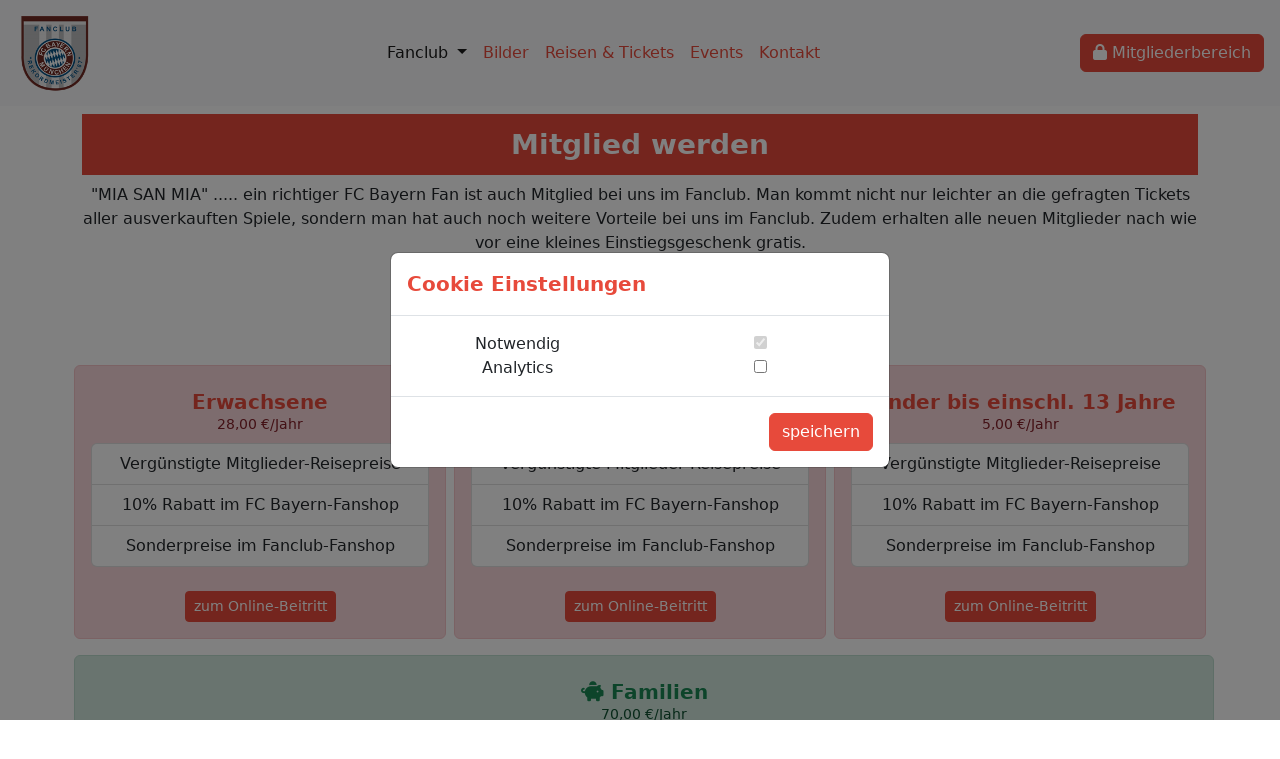

--- FILE ---
content_type: text/html; charset=UTF-8
request_url: https://rekordmeister87.de/mitgliedschaft
body_size: 12756
content:
<html>

<head>

    <meta charset="utf-8">
    <meta language="de">
    <meta http-equiv="language" content="DE">
    <meta name="viewport" content="width=device-width, initial-scale=1, shrink-to-fit=no">
    <meta charset="utf-8">
    <meta http-equiv="X-UA-Compatible" content="IE=edge">
    <meta name="viewport" content="width=device-width, initial-scale=1, shrink-to-fit=no">
    <meta name="description" content="">
    <meta name="author" content="">
    <link rel="shortcut icon" href="/img/favicon.ico">
    <!-- <script src="https://kit.fontawesome.com/589d2abf06.js" searchPseudoElements="true"></script> -->
    <script src="https://kit.fontawesome.com/27e387a211.js" searchPseudoElements="true" crossorigin="anonymous"></script>
    <link href="/vendor/datatables/dataTables.bootstrap4.css" rel="stylesheet">
    <link rel="stylesheet" href="/style/stylesheet.css">
    <!-- <link rel="stylesheet" href="https://stackpath.bootstrapcdn.com/bootstrap/4.3.1/css/bootstrap.min.css" integrity="sha384-ggOyR0iXCbMQv3Xipma34MD+dH/1fQ784/j6cY/iJTQUOhcWr7x9JvoRxT2MZw1T" crossorigin="anonymous"> -->

    <link href="https://cdn.jsdelivr.net/npm/bootstrap@5.2.0/dist/css/bootstrap.min.css" rel="stylesheet" integrity="sha384-gH2yIJqKdNHPEq0n4Mqa/HGKIhSkIHeL5AyhkYV8i59U5AR6csBvApHHNl/vI1Bx" crossorigin="anonymous">



    <link rel="stylesheet" href="/style/dataTables.bootstrap4.min.css" />
    <link rel="stylesheet" href="/style/swiper.min.css" />
    <link rel="stylesheet" href="https://cdn.datatables.net/v/bs4/dt-1.10.18/r-2.2.2/datatables.min.css">
    <script src="/js/jquery-3.4.1.js"></script>
    <script src="/js/chosen.jquery.min.js"></script>
    <link rel="stylesheet" href="/style/chosen.css" />
    <link rel="stylesheet" href="/style/leaflet.css" />
    <script src="/js/leaflet.js"></script>
    <script src="https://www.google.com/recaptcha/api.js"></script>

    <!-- Main Quill library -->
    <!-- <script src="//cdn.quilljs.com/1.3.6/quill.js"></script>
    <script src="//cdn.quilljs.com/1.3.6/quill.min.js"></script> -->

    <!-- Theme included stylesheets -->
    <link href="//cdn.quilljs.com/1.3.6/quill.snow.css" rel="stylesheet">
    <link href="//cdn.quilljs.com/1.3.6/quill.bubble.css" rel="stylesheet">

    <!-- Core build with no theme, formatting, non-essential modules -->
    <link href="//cdn.quilljs.com/1.3.6/quill.core.css" rel="stylesheet">
    <!-- <script src="//cdn.quilljs.com/1.3.6/quill.core.js"></script> -->


    <title>Mitglied werden - FC Bayern Fanclub Rekordmeister 87 e. V.</title>


    
</head>

<body>
<nav class="navbar navbar-expand-lg navbar-light bg-light mb-2">
  <a class="navbar-brand" href="/"><img src="/img/logo-rm87.png" id="logoExtern"/></a>
  <button class="navbar-toggler mx-3" type="button" data-bs-toggle="collapse" data-bs-target="#navigationExtern" aria-controls="navigationExtern" aria-expanded="false" aria-label="Toggle navigation">
    <span class="navbar-toggler-icon"></span>
  </button>

  
  <div class="collapse navbar-collapse px-3 px-sm-0" id="navigationExtern">
    <ul class="navbar-nav mx-auto">
      <li class="nav-item mr-3 dropdown">
        <a class="nav-link dropdown-toggle active" href="#" id="dropdownLinkFanclub" role="button" data-bs-toggle="dropdown" aria-haspopup="true" aria-expanded="false">
          Fanclub
        </a>
        <ul class="dropdown-menu" aria-labelledby="dropdownLinkFanclub">
          <li><a class="dropdown-item" href="/historie">Historie</a></li>
          <li><a class="dropdown-item" href="/vorstandschaft">Vorstandschaft</a></li>
          <li><a class="dropdown-item" href="/tracker">Fanclub-Tracker</a></li>
          <li><a class="dropdown-item" href="/mitgliedschaft">Mitglied werden</a></li>
        </ul>
      </li>
      <li class="nav-item mr-4">
        <a class="nav-link  " href="/bilder">Bilder</a>
      </li>
      <li class="nav-item mr-4">
        <a class="nav-link  " href="/tickets">Reisen & Tickets</a>
      </li>
      <li class="nav-item mr-4">
        <a class="nav-link  " href="/events">Events</a>
      </li>
      <li class="nav-item mr-4">
        <a class="nav-link  " href="/kontakt">Kontakt</a>
      </li>
<!--       <li class="nav-item mr-3">
        <a class="btn btn-primary my-2 my-sm-0 text-white" href="/warenkorb" ><i class="fa fa-shopping-cart"></i></a>
      </li> -->
    </ul>
      <!-- <a class="btn btn-secondary my-2 my-sm-0 text-white ms-3 me-1" href="/warenkorb" ><i class="fa fa-cart-shopping"></i></a> -->
      <a class="btn btn-primary my-2 my-sm-0 text-white me-3" href="/manager/login" ><i class="fa fa-lock"></i> Mitgliederbereich</a>
  </div>
</nav>

<!-- <div class="slider">
  <div></div>
  <div></div>
  <div></div>
</div> -->

<div class="container text-center">
  <h1 class="h3">Mitglied werden</h1>
  <p>"MIA SAN MIA" ..... ein richtiger FC Bayern Fan ist auch Mitglied bei uns im Fanclub. Man kommt nicht nur leichter an die gefragten Tickets aller ausverkauften Spiele, sondern man hat auch noch weitere Vorteile bei uns im Fanclub. Zudem erhalten alle neuen Mitglieder nach wie vor eine kleines Einstiegsgeschenk gratis.</p>  <h2 class="text-center mt-5">Mitgliedschaften</h2>
  <div class="row mt-4 mb-5 text-center">
    <div class="col-sm col-12 mx-1 alert alert-danger">
        <div class="my-2">
            <h3 class="h5 mb-0">Erwachsene</h3>
            <small>28,00 €/Jahr</small>
        </div>
      <ul class="list-group mb-4">
        <li class="list-group-item">Vergünstigte Mitglieder-Reisepreise</li>
        <li class="list-group-item">10% Rabatt im FC Bayern-Fanshop</li>
        <li class="list-group-item">Sonderpreise im Fanclub-Fanshop</li>
      </ul>
      <a class="btn btn-sm btn-primary" href="/mitglied-werden">zum Online-Beitritt</a>
    </div>
    <div class="col-sm col-12 mx-1 alert alert-danger">
    <div class="my-2">
            <h3 class="h5 mb-0">Jugendliche bis 18 Jahre</h3>
            <small>14,00 €/Jahr</small>
        </div>
      <ul class="list-group mb-4">
        <li class="list-group-item">Vergünstigte Mitglieder-Reisepreise</li>
        <li class="list-group-item">10% Rabatt im FC Bayern-Fanshop</li>
        <li class="list-group-item">Sonderpreise im Fanclub-Fanshop</li>
    </ul>
    <a class="btn btn-sm btn-primary" href="/mitglied-werden">zum Online-Beitritt</a>
</div>
<div class="col-sm col-12 mx-1 alert alert-danger">
        <div class="my-2">
            <h3 class="h5 mb-0">Kinder bis einschl. 13 Jahre</h3>
            <small>5,00 €/Jahr</small>
        </div>
    <ul class="list-group mb-4">
        <li class="list-group-item">Vergünstigte Mitglieder-Reisepreise</li>
        <li class="list-group-item">10% Rabatt im FC Bayern-Fanshop</li>
        <li class="list-group-item">Sonderpreise im Fanclub-Fanshop</li>
    </ul>
    <a class="btn btn-sm btn-primary" href="/mitglied-werden">zum Online-Beitritt</a>

</div>
<div class="col-12  mx-1 alert alert-success">
        <div class="my-2">
            <h3 class="h5 mb-0 text-success"><i class="fa-solid fa-piggy-bank"></i> Familien</h3>
            <small>70,00 €/Jahr</small>
        </div>
    <ul class="list-group mb-4">
        <li class="list-group-item">Vergünstigte Mitglieder-Reisepreise</li>
        <li class="list-group-item">10% Rabatt im FC Bayern-Fanshop</li>
        <li class="list-group-item">Sonderpreise im Fanclub-Fanshop</li>
        <li class="list-group-item">1. Mitglied zahlt vergünstigten Fahrpreis</li>
        <li class="list-group-item">2. Mitglied zahlt nur 50% des Fahrpreises</li>
        <li class="list-group-item">alle weiteren Familienmitglieder fahren kostenlos</li>
    </ul>
    <a class="btn btn-sm btn-primary" href="/mitglied-werden">zum Online-Beitritt</a>

</div>

</div>

<!-- <div class="row">
    <div class="col-sm col-12" id="beitritt">
        <h2>Beitrittserklärung</h2>
        <p>Hier können Sie das PDF-Formular herunterladen und online ausfüllen. Eine digitale Unterschrift ist möglich. Alternativ kann das online ausgefüllte Formular auch ausgedruckt werden. Bitte vollständig und korrekt ausfüllen und dreimal (!) unterschreiben (siehe rote Kreuze). Das Formular kann auch per E-Mail oder Post an uns gesendet werden. </p>
        <a href="/uploads/dokumente/beitrittserklaerung.pdf" target="_blank" class="btn btn-primary"><i class="fa-solid fa-download"></i> Beitrittserklärung herunterladen</a>
    </div>
    <div class="col-sm col-12">
        <h2>Bankverbindung:</h2>
        <p>Zur Vereinfachung des Einzuges unseres Jahresbeitrages, sowie zur Abrechnung unseres Fanclub-Services (Reisebuchungen, Ticket- und Fanartikelbestellungen, etc.) bitten wir das im Formular ersichtliche SEPA-Mandat. Dies erleichtert das bargeldlose Bezahlen wesentlich. Hinweis zum Datenschutz: Ihre Bankverbindung wird nicht (!) online gespeichert, die Daten sind nur bei unserer Hausbank, der Raiffeisenbank Chamer Land eG registriert.</p>
    </div>
  </div>
</div> -->

<footer class="footer extern">
  <div class="container mb-3">
    <div class="row text-center">
      <div class="col">
        <p><strong>Rechtliches</strong></p>
        <ul>
          <li><a class="cookieSettingsLink" href="#">Cookie-Einstellungen</a></li>
          <li><a href="/impressum">Impressum</a></li>
          <li><a href="/datenschutz">Datenschutz</a></li>
          <li><a href="/agb">AGB</a></li>
        </ul>
      </div>
      <div class="col">
        <img src="/img/logo-rm87.png" />
      </div>
      <div class="col">
        <p><strong>Kontakt</strong></p>
        <ul>
          <li>FC Bayern Fanclub Rekordmeister 87 e. V.</li>
          <li>Fliederstr. 18 | D-93413 Cham</li>
          <li>Telefon: +49 9971 20 80 9</li>
          <li>Email: <a href="mailto:kontakt@rekordmeister87.de">kontakt@rekordmeister87.de</a></li>
        </ul>

        </p>
      </div>
    </div>
  </div>
  <div class="w-100 text-center">
    <p class="m-0">&copy; <a target="_blank" href="https://bayerwaldmedia.de">Bayerwald Media GmbH</a> | 2026</p>
  </div>
</footer>

<!-- Consent Modal -->
<div class="modal fade" id="consentModal" tabindex="-1" role="dialog" aria-labelledby="consentModalTitle" aria-hidden="true" data-backdrop="static" data-keyboard="false">
    <div class="modal-dialog modal-dialog-centered" role="document">
        <div class="modal-content">
            <div class="modal-header">
                <h5 class="modal-title" id="consentModalTitle">Cookie Einstellungen</h5>
            </div>
            <div class="modal-body">
                <div class="row">
                    <div class="col">Notwendig</div>
                    <div class="col">
                        <div class="custom-control custom-switch">
                            <input type="checkbox" class="custom-control-input" id="cookieSettingsNotwendig" checked disabled>
                            <label class="custom-control-label" for="cookieSettingsNotwendig"></label>
                        </div>
                    </div>
                </div>
                <div class="row">
                    <div class="col">Analytics</div>
                    <div class="col">
                        <div class="custom-control custom-switch">
                            <input type="checkbox" class="custom-control-input" id="cookieSettingsAnalytics">
                            <label class="custom-control-label" for="cookieSettingsAnalytics"></label>
                        </div>
                    </div>
                </div>
            </div>
            <div class="modal-footer">
                <button type="button" id="abortConsentSettings" class="btn btn-secondary hidden" data-bs-dismiss="modal">abbrechen</button>
                <button type="button" id="saveConsentSettings" class="btn btn-primary">speichern</button>
            </div>
        </div>
    </div>
</div>


<script src="/js/jquery.dataTables.min.js"></script>
<script src="/js/swiper.min.js"></script>
<script src="https://cdn.jsdelivr.net/npm/@popperjs/core@2.11.5/dist/umd/popper.min.js" integrity="sha384-Xe+8cL9oJa6tN/veChSP7q+mnSPaj5Bcu9mPX5F5xIGE0DVittaqT5lorf0EI7Vk" crossorigin="anonymous"></script>
<script src="https://cdn.jsdelivr.net/npm/bootstrap@5.2.0/dist/js/bootstrap.min.js" integrity="sha384-ODmDIVzN+pFdexxHEHFBQH3/9/vQ9uori45z4JjnFsRydbmQbmL5t1tQ0culUzyK" crossorigin="anonymous"></script><!-- <script src="/js/bootstrap.min.js"></script> -->
<script src="/js/custom.js"></script>

<script>
if ( window.history.replaceState ) {
  window.history.replaceState( null, null, window.location.href );
}

$(".table.responsive:not(.noButton)").each(function(){
        $(this).DataTable({
            dom: "tp",
            // stateSave: true,
            columnDefs: [
            { width: "1%", targets: -1 }
            ],
        });
})

</script>

</body>
</html>


--- FILE ---
content_type: text/css
request_url: https://rekordmeister87.de/style/stylesheet.css
body_size: 35446
content:
:root {
    --main-color: #e74a3b;
    --main-color-rgb: 231, 74, 59;
    --main-color-lighter: #f26e61;
    --main-color-darker: #900101;
    --primary-grey: #616161;
    --secondary-grey: #bcbdbe;
    --swiper-theme-color: #fff !important;
  }

html,
body {
    max-width: 100% !important;
    min-height: calc(100vh-30px) !important;
    margin: 0 !important;
    /* padding: 0 0 35px 0 !important; */
}


.masthead {
    height: 100vh;
    margin-bottom: -5vh;
    min-height: 500px;
    background-image: url("../img/background-login-min.jpg");
    background-size: cover;
    background-position: center;
    background-repeat: no-repeat;
}

* h1 {
    color: #fff !important;
    padding: .5em;
    background-color: var(--main-color);
    font-weight: bold !important;
    display: block;
}

* h1::after {
    content: "\a";
}

* h2,
* h3,
* h4,
* h5,
* h6{
    color: var(--main-color);
    font-weight: bold !important;
}

h6.text-primary {
    color: var(--main-color) !important;
}

/* .nav-link,
.dropdown-item {
  color: var(--primary-grey) !important;
} */


.ql-snow .ql-picker.ql-size .ql-picker-item[data-value="1em"]::before {
    content: 'Normal';
    font-size: 1em !important;
}

.ql-snow .ql-picker.ql-size .ql-picker-item[data-value="1.3em"]::before {
    content: 'Größer';
    font-size: 1.3em !important;
}

.ql-snow .ql-picker.ql-size .ql-picker-item[data-value="1.7em"]::before {
    content: 'Riesig';
    font-size: 1.7em !important;
}

a:not(.btn) {
    text-decoration: none !important;
    color: var(--main-color);
}
a:not(.btn):hover {
    text-decoration: none !important;
    color: var(--main-color-darker);
}

.nav-link:not(.active) {
    color: var(--main-color) !important;
}

.leaflet-popup-content a:not(.btn) {
    color: var(--main-color) !important;
}

.chosen-master{   
    display: inline-block !important;
    width: 1px !important;
    height: 1px !important;
    margin: 0 !important;
    padding: 0 !important;
    border: 0 !important;
}

.bg-main {
  background: var(--main-color);
}

.legalInfo {
  background: #fff;
  position: fixed;
  bottom: 0;
  width: 100%;
  max-width: 100vw;
  height: 35px;
  padding-left: 9em;
  padding-right: 2em;

}

.legalInfo p{
  margin: 0 !important;
  padding: 0 !important;
  line-height: 35px;
}

a:focus,
button:focus,
a:active,
button:active {
    outline: none !important;
}

a:hover {
    cursor: pointer;
    /* color: var(--main-color-lighter) !important; */
}

.badge-primary {
    background-color: var(--main-color) !important;
    border-color: var(--main-color) !important;
}

.btn-primary {
    background-color: var(--main-color) !important;
    border-color: var(--main-color) !important;
}

.btn-primary:hover {
    background-color: var(--main-color-lighter) !important;
    border-color: var(--main-color-lighter) !important;
}

.input-group-append .btn,
.input-group-prepend .btn {
    z-index: 1 !important;
}

.hidden {
    display: none !important;
}

.icon-red {
    color: #b30000 !important;
}

.bg-gradient-danger {
    background-image: linear-gradient(180deg, #be2617 10%, #b30000 100%) !important;
}

.overview_error {
    background-color: rgba(255, 0, 0, 0.2) !important;
}

.overview_warning {
    background-color: rgba(255, 158, 0, 0.2) !important;
}


.custom-control-input:checked~.custom-control-label::before {
    border-color: var(--main-color) !important;
    background-color: var(--main-color) !important;
}

.custom-control-input:disabled~.custom-control-label::before {
    background-color: grey !important;
    border-color: grey !important;
}



/* Passwort Validierung */
#message {
    color: #000;
    position: relative;
    padding: 10px;
}

#message p {
    padding: 5px 35px;
    font-size: 16px;
}

.valid {
    color: #4bad00;
}

.valid:before {
    position: relative;
    left: -35px;
    content: "\2713";
}

.invalid {
    color: var(--main-color);
}

.invalid:before {
    position: relative;
    left: -35px;
    content: "\00d7";
}

.login-box {
    margin: 20% auto 0 auto;

}

/*
#load-overlay {
    overflow: auto;
    position: fixed;
    height: 100% !important;
    left: 0;
    bottom: 0;
    top: 0;
    right: 0;
    width: 100%;
    background-color: #FFF;
    z-index: 2;
}

#loader {
    position: fixed;
    left: 50%;
    top: 50%;
    z-index: 2;
    width: 150px;
    height: 150px;
    margin: -75px 0 0 -75px;
    border: 16px solid #fff;
    border-radius: 50%;
    border-top: 16px solid #b30000;
    width: 120px;
    height: 120px;
    -webkit-animation: spin 2s linear infinite;
    animation: spin 2s linear infinite;
}

@-webkit-keyframes spin {
    0% {
        -webkit-transform: rotate(0deg);
    }

    100% {
        -webkit-transform: rotate(360deg);
    }
}

@keyframes spin {
    0% {
        transform: rotate(0deg);
    }

    100% {
        transform: rotate(360deg);
    }
}

*/

/* Bootstrap Cards Collapse */

.card-header button {
  color: var(--main-color);
  font-weight: bold;
}

.card-header button:hover{
  color: var(--main-color-lighter);
}

.card-header button:hover, .card-header button:active, .card-header button:focus {
  text-decoration: none;
}

button:disabled {
    background-color: lightgrey !important;
    border-color: lightgrey !important;
}

button:disabled:hover {
    cursor: not-allowed;
}

/* Add animation to "page content" */
.animate-bottom {
    position: relative;
    -webkit-animation-name: animatebottom;
    -webkit-animation-duration: 1s;
    animation-name: animatebottom;
    animation-duration: 1s
}

@-webkit-keyframes animatebottom {
    from {
        bottom: -100px;
        opacity: 0
    }

    to {
        bottom: 0px;
        opacity: 1
    }
}

@keyframes animatebottom {
    from {
        bottom: -100px;
        opacity: 0
    }

    to {
        bottom: 0;
        opacity: 1
    }
}


fieldset {
    padding: 0 10px !important;
}

legend {
    float: none !important;
    font-size: 16px !important;
    width: auto !important;
    /* Or auto */
    padding: 0 10px !important;
    /* To give a bit of padding on the left and right */
    border-bottom: none !important;
}

#inputSubmit {
    width: 100% !important;
}

.form-label-group {
    position: relative;
    margin-bottom: 1rem;
}

.form-label-group>input,
.form-label-group>label {
    height: 3.125rem;
    padding: .75rem;
}

.form-label-group>label {
    position: absolute;
    top: 0;
    left: 0;
    display: block;
    width: 100%;
    margin-bottom: 0;
    /* Override default `<label>` margin */
    line-height: 1.5;
    color: #495057;
    pointer-events: none;
    cursor: text;
    /* Match the input under the label */
    border: 1px solid transparent;
    border-radius: .25rem;
    transition: all .1s ease-in-out;
}

.form-label-group input::-webkit-input-placeholder {
    color: transparent;
}

.form-label-group input:-ms-input-placeholder {
    color: transparent;
}

.form-label-group input::-ms-input-placeholder {
    color: transparent;
}

.form-label-group input::-moz-placeholder {
    color: transparent;
}

.form-label-group input::placeholder {
    color: transparent;
}

.form-label-group input:not(:placeholder-shown) {
    padding-top: 1.25rem;
    padding-bottom: .25rem;
}

.form-label-group input:not(:placeholder-shown)~label {
    padding-top: .25rem;
    padding-bottom: .25rem;
    font-size: 12px;
    color: #777;
}

/* Fallback for Edge
 -------------------------------------------------- */
@supports (-ms-ime-align: auto) {
    .form-label-group>label {
        display: none;
    }

    .form-label-group input::-ms-input-placeholder {
        color: #777;
    }
}

/* Fallback for IE
 -------------------------------------------------- */
@media all and (-ms-high-contrast: none),
(-ms-high-contrast: active) {
    .form-label-group>label {
        display: none;
    }

    .form-label-group input:-ms-input-placeholder {
        color: #777;
    }
}

footer {
    margin-top: 10vh;
    padding-bottom: 5vh;
    z-index:30;
}

.footer-login {
    position: absolute;
    bottom: 1vh;
    left: 50%;
    transform: translate(-50%);
}

.footer-login .bg-red {
    background-color: rgba(231, 74, 59, 0.8);
}

table.responsive td{
  vertical-align: middle;
}

table.responsive ~ .bottom {
  gap: .5em 0em;
}

table.negative>tbody>tr:hover {
    background-color: rgba(179, 0, 0, 0.2) !important;
}

table.positive>tbody>tr:hover {
    background-color: rgba(40, 167, 69, 0.2) !important;
}

table.neutral>tbody>tr:hover {
    background-color: rgba(227, 157, 5, 0.2) !important;
}

table.ticketCategory {
    width: 100%;
}

table.ticketCategory tr:not(.disabled):hover,
table.ticketCategory tr:not(.disabled) label:hover {
    cursor: pointer;
}

table.ticketCategory th,
table.ticketCategory td {
    border-bottom: 1px solid #ddd !important;
    padding: 5px 0px;
}

table.ticketCategory td:nth-child(3) ,
table.ticketCategory th:nth-child(3)  {
    vertical-align: middle;
    text-align: right !important;
}


tr.disabled * {
    color: lightgrey !important;
    cursor: not-allowed;
}

tr .disabled *:hover,
tr .disabled *:active,
tr .disabled *:focus {
    cursor: not-allowed !important;
}

table.checkoutOverview{
    width: 100%;
}

table.checkoutOverview td{
    width: 50%;
}

table.checkoutOverview td:nth-child(1) {
    text-align: right;
    padding-right: 25px;
}

table.addonDetails {
    width: 100% !important;
}

table.addonDetails td {
    padding: 8px;
}

table.addonDetails td:first-child {
    min-width: 30%;
}

tfoot {
    font-weight: bold;
    border-top: .5px solid lightgrey;
}


.container-calendar {
    background: #ffffff;
    padding: 15px;
    margin: 0 auto;
    overflow: auto;
    width: 100%;
}

.button-container-calendar button {
    cursor: pointer;
    display: inline-block;
    zoom: 1;
    background: var(--main-color);
    color: #fff;
    border: 1px solid var(--main-color);
    border-radius: 4px;
    padding: 5px 10px;
}

.table-calendar {
    border-collapse: collapse;
    width: 100%;
}

.table-calendar td:hover {
    background: rgba(231, 74, 59, .2);
    cursor: pointer;
}

.table-calendar td,
.table-calendar th {
    padding: 5px;
    border: 1px solid #e2e2e2;
    text-align: center;
    vertical-align: top;
}

.date-picker.selected {
    font-weight: bold;
    color: var(--main-color);
    outline: 1px dashed var(--main-color);
}

.date-picker.selected span {
    border-bottom: 2px solid var(--main-color);
}

/* sunday */
.date-picker:nth-child(1) {
    color: darkgrey;
}

/* friday */
/* .date-picker:nth-child(6) {
color: green;
} */

#monthAndYear {
    text-align: center;
    margin-top: 0;
}

.button-container-calendar {
    position: relative;
    margin-bottom: 1em;
    overflow: hidden;
    clear: both;
}

.button-container-calendar>#previous {
    float: left;
}

.button-container-calendar>#next {
    float: right;
}

.footer-container-calendar {
    margin-top: 1em;
    border-top: 1px solid #dadada;
    padding: 10px 0;
}

.footer-container-calendar select {
    cursor: pointer;
    display: inline-block;
    zoom: 1;
    background: #ffffff;
    color: #585858;
    border: 1px solid #bfc5c5;
    border-radius: 3px;
    padding: 5px 1em;
}

.gameday.unassigned {
    background: lightgrey;
    color: white !important;
}

.gameday.assigned {
    background: var(--main-color);
    color: white !important;
}

.table-calendar a {
    display: block;
    width: 100%;
    height: 100%;
}


.circle-loader {
    margin-bottom: 3.5em;
    border: 1px solid rgba(0, 0, 0, 0.2);
    border-left-color: green;
    animation: loader-spin 1.2s infinite linear;
    position: relative;
    display: inline-block;
    top: 25px;
    border-radius: 50%;
    width: 7em;
    height: 7em;
}

.load-complete {
    -webkit-animation: none;
    animation: none;
    border-color: green;
    transition: border 500ms ease-out;
}

.checkmark {
    display: none;
}

.draw:after {
    animation-duration: 800ms;
    animation-timing-function: ease;
    animation-name: checkmark;
    transform: scaleX(-1) rotate(135deg);
}

.checkmark:after {
    opacity: 1;
    height: 3.5em;
    width: 1.75em;
    transform-origin: left top;
    border-right: 3px solid green;
    border-top: 3px solid green;
    content: '';
    left: 1.8em;
    top: 3.5em;
    position: absolute;
}

@keyframes loader-spin {
    0% {
        transform: rotate(0deg);
    }

    100% {
        transform: rotate(360deg);
    }
}

@keyframes checkmark {
    0% {
        height: 0;
        width: 0;
        opacity: 1;
    }

    20% {
        height: 0;
        width: 1.75em;
        opacity: 1;
    }

    40% {
        height: 3.5em;
        width: 1.75em;
        opacity: 1;
    }

    100% {
        height: 3.5em;
        width: 1.75em;
        opacity: 1;
    }
}


#logoExtern {
    max-height: 80px;
    padding: 0 20px;
}

.swiper {
    margin: 0 0 5vh 0;
    max-width: 100% !important;
}

.swiper,
.swiper img {
    width: 100% !important;
}

.swiper-pagination-progressbar-fill {
    background-color: var(--main-color) !important;
}

.swiper-pagination-progressbar {
    background-color: lightgrey !important;
}

.swiper-pagination-bullet {
  width: 20px;
  height: 20px;
}

.swiper-sponsors .swiper-slide,
.swiper-news .swiper-slide {
    width: 33.3%;
}


footer.extern {
    color: #fff;
    background-color: var(--main-color);
    padding: 5vh 0 2vh 0;
    margin: 5vh 0 0 0;
}

footer.extern ul {
    list-style-type: none;
    padding: 0;
}

footer.extern a {
    color: #fff !important;
}

.dropdown-item.active,
.dropdown-item:active {
    background-color: var(--main-color) !important;
}

/* Animated Timeline */

.timeline ul {
    padding: 50px 0;
}

.timeline ul li {
    list-style-type: none;
    position: relative;
    width: 6px;
    margin: 0 auto;
    padding-top: 50px;
    background: var(--secondary-grey);
}

.timeline ul li::after {
    content: '';
    position: absolute;
    left: 50%;
    bottom: 0;
    transform: translateX(-50%);
    width: 30px;
    height: 30px;
    border-radius: 50%;
    background: var(--main-color);
}

.timeline ul li div {
    position: relative;
    bottom: 0;
    width: 400px;
    padding: 15px;
    background: var(--main-color);
    color: #fff;
}

.timeline ul li div::before {
    content: '';
    position: absolute;
    bottom: 7px;
    width: 0;
    height: 0;
    border-style: solid;
}

.timeline ul li:nth-child(odd) div {
    left: 45px;
}

.timeline ul li:nth-child(odd) div::before {
    left: -15px;
    border-width: 8px 16px 8px 0;
    border-color: transparent var(--main-color) transparent transparent;
}

.timeline ul li:nth-child(even) div {
    left: -439px;
}

.timeline ul li:nth-child(even) div::before {
    right: -15px;
    border-width: 8px 0 8px 16px;
    border-color: transparent transparent transparent var(--main-color);
}

time {
    display: block;
    font-size: 1.2rem;
    font-weight: bold;
    margin-bottom: 8px;
}

.timeline ul li::after {
    transition: background .5s ease-in-out;
}

.timeline ul li.in-view::after {
    background: var(--main-color);
}

.timeline ul li div {
    visibility: hidden;
    opacity: 0;
    transition: all .5s ease-in-out;
}

.timeline ul li:nth-child(odd) div {
    transform: translate3d(200px, 0, 0);
}

.timeline ul li:nth-child(even) div {
    transform: translate3d(-200px, 0, 0);
}

.timeline ul li.in-view div {
    transform: none;
    visibility: visible;
    opacity: 1;
}

@media screen and (max-width: 900px) {

    .timeline ul li div {
        width: 250px;
    }

    .timeline ul li:nth-child(even) div {
        left: -289px;
        /*250+45-6*/
    }

    .swiper-sponsors .swiper-slide,
    .swiper-news .swiper-slide {
        width: 50%;
    }
}

@media screen and (max-width: 600px) {

    .timeline ul li {
        margin-left: 20px;
    }

    .timeline ul li div {
        width: calc(100vw - 91px);
    }

    .timeline ul li:nth-child(even) div {
        left: 45px;
    }

    .timeline ul li:nth-child(even) div::before {
        left: -15px;
        border-width: 8px 16px 8px 0;
        border-color: transparent #F45B69 transparent transparent;
    }

    .swiper-sponsors .swiper-slide,
    .swiper-news .swiper-slide {
        width: 100%;
    }
}

/*Fanclub Tracker*/

#fanclubTracker,
#stadion-karte {
    height: 450px;
}

.map-scroll:before {
    position: absolute;
    left: 0;
    right: 0;
    bottom: 0;
    top: 0;
    content: '';
    background: #00000040;
    z-index: 999;
}

.map-scroll:after {
    content: 'Strg + scrollen zum Zoomen';
    position: absolute;
    top: 50%;
    left: 50%;
    transform: translate(-50%, -50%);
    z-index: 999;
    font-size: 34px;
    color: #eee !important;
}

#stadiumInformations td:nth-child(2){
  padding-left: 10px;
}

/* Fanartikel list View*/

.product-grid{text-align:center;padding:0 0 72px;border:1px solid rgba(0,0,0,.1);overflow:hidden;position:relative;z-index:1}
.product-grid .product-image{position:relative;transition:all .3s ease 0s}
.product-grid .product-image a{display:block}
.product-grid .product-image img{width:100%;height:auto}
.product-grid .pic-1{opacity:1;transition:all .3s ease-out 0s}
.product-grid:hover .pic-1{opacity:1}
.product-grid .pic-2{opacity:0;position:absolute;top:0;left:0;transition:all .3s ease-out 0s}
.product-grid:hover .pic-2{opacity:1}
/* .product-grid .social{width:150px;padding:0;margin:0;list-style:none;opacity:0;transform:translateY(-50%) translateX(-50%);position:absolute;top:60%;left:50%;z-index:1;transition:all .3s ease 0s}
.product-grid:hover .social{opacity:1;top:50%}
.product-grid .social li{display:inline-block}
.product-grid .social li a{color:#fff;background-color:#333;font-size:16px;line-height:40px;text-align:center;height:40px;width:40px;margin:0 2px;display:block;position:relative;transition:all .3s ease-in-out}
.product-grid .social li a:hover{color:#fff;background-color:var(--main-color)}
.product-grid .social li a:after,.product-grid .social li a:before{content:attr(data-tip);color:#fff;background-color:#000;font-size:12px;letter-spacing:1px;line-height:20px;padding:1px 5px;white-space:nowrap;opacity:0;transform:translateX(-50%);position:absolute;left:50%;top:-30px}
.product-grid .social li a:after{content:'';height:15px;width:15px;border-radius:0;transform:translateX(-50%) rotate(45deg);top:-20px;z-index:-1}
.product-grid .social li a:hover:after,.product-grid .social li a:hover:before{opacity:1} */
.product-grid .product-discount-label,.product-grid .product-new-label{color:#fff;background-color:var(--main-color);font-size:12px;text-transform:uppercase;padding:2px 7px;display:block;position:absolute;top:10px;left:0}
.product-grid .product-discount-label{background-color:#333;left:auto;right:0}
.product-grid .rating{color:#FFD200;font-size:12px;padding:12px 0 0;margin:0;list-style:none;position:relative;z-index:-1}
.product-grid .rating li.disable{color:rgba(0,0,0,.2)}
.product-grid .product-content{background-color:#fff;text-align:center;padding:12px 0;margin:0 auto;position:absolute;left:0;right:0;bottom:-27px;z-index:1;transition:all .3s}
.product-grid:hover .product-content{bottom:0}
.product-grid .title{font-size:13px;font-weight:400;letter-spacing:.5px;text-transform:capitalize;margin:0 0 10px;transition:all .3s ease 0s}
.product-grid .title a{color:#828282}
.product-grid .title a:hover,.product-grid:hover .title a{color:var(--main-color)}
.product-grid .price{color:#333;font-size:17px;font-weight:700;letter-spacing:.6px;margin-bottom:8px;text-align:center;transition:all .3s}
.product-grid .price span{color:#999;font-size:13px;font-weight:400;text-decoration:line-through;margin-left:3px;display:inline-block}
.product-grid .add-to-cart{color:#000;font-size:13px;font-weight:600}
@media only screen and (max-width:990px){.product-grid{margin-bottom:30px}
}


/* Fanartikel detail View*/

div.productDetail .mainImage {
  max-width: 100%;
}

div.productDetail th {
  padding-right: 15px;
}

#slideshow {
  display: flex;
  justify-content: space-around;
}

#slideshow figure {
  height: 80px;
  overflow: hidden;
}

#slideshow img{
  max-width: 80px;
}


#drop-area {
  border: 2px dashed #ccc;
  border-radius: 20px;
  width: 100%;
  padding: 20px;
}
#drop-area.highlight {
  border-color: var(--main-color);
}
p {
  margin-top: 0;
}

#gallery {
  margin-top: 10px;
}
#gallery img {
  width: 150px;
  margin-bottom: 10px;
  margin-right: 10px;
  vertical-align: middle;
}
.button {
  display: inline-block;
  padding: 10px;
  background: #ccc;
  cursor: pointer;
  border-radius: 5px;
  border: 1px solid #ccc;
}
.button:hover {
  background: #ddd;
}
#fileElem {
  display: none;
}

#progress-bar {
  margin: 5px 0 10px 0;
  width: 100%;
}

#editor {
  height: 250px;
  max-width: 100%;
  resize:vertical;
  overflow:hidden;
  border-radius: 0 0 .25rem .25rem;
}

.ql-toolbar {
    border-radius: .25rem .25rem 0 0;
}

#uvpPrice {
  text-decoration: line-through;
  color: var(--main-color);
  display: block;
}

#finalPrice {
  font-size: 1.8em;
  font-weight: bold;
  display: block;
}

#infoPrice {
  font-size: .7em;
}

.priceBox {
  padding-bottom: 25px;
}

#productImages .full-img {
  display: flex;
  justify-content: space-between;
  align-items: center;
}

#productImages .full-img a{
  font-size: 1.5em;
  color: var(--main-color);
}

#productVariants {
  display: none;
}


#dashboardNews .row{
  /* width: 100% !important; */
  display: flex;
  flex-direction: row;
  align-items: stretch;
}

#dashboardNews .message{
  padding-top: 10px;
}

#dashboardNews .card {
  height: 100%;
}

#dashboardNews .card-body {
  font-size: .8em;
}

#dashboardNews .swiper,
#dashboardNews .swiper-wrapper,
#dashboardNews .swiper-slide{
  margin: 0;
  padding: 0;
}

#dashboardNews {
  margin-bottom: 10px;
}

#dashboardNews .badge {
  z-index: 20;
  background: var(--main-color);
  color: #fff;
  font-size: 1em;
  border-radius: 15px;
}


.swiper-pagination {
  margin: 0 auto;
}

.swiper-pagination-bullet {
  background: var(--main-color) !important;
}


/* Manager Main Menu */
.menu, .menu-bar {
    position: fixed;
    top: 0;
    left: 0;
    height: 100%;
    display: flex;
    flex-direction: column;
    margin: 0;
    padding: 0;
    background: #f7f7f7;
    z-index:100;
    overflow:hidden;
    /* box-shadow: 2px 0 18px rgba(0, 0, 0, 0.26); */
}

.menu {
  justify-content: space-between;
}

.menu div div a{
  display: block;
  text-indent: -500em;
  height: 5em;
  width: 5em;
  line-height: 5em;
  text-align:center;
  color: #72739f;
  position: relative;
  border-bottom: 1px solid rgba(0, 0, 0, 0.05);
  transition: background 0.1s ease-in-out;
}

.menu div div a:first-of-type {
  border-top: 1px solid rgba(0, 0, 0, 0.05);
}

.menu div div a:before {
  /* font-family: Font Awesome 5 free; */
  font: var(--fa-font-solid);
  text-indent: 0em;
  position: absolute;
  top: 0;
  left: 0;
  width: 100%;
  height: 100%;
  font-size: 1.4em;
  display: inline-block;
  text-rendering: auto;
  -webkit-font-smoothing: antialiased;
}

.menu div div a:after {
  text-indent: 0em;
  position: absolute;
  top: 15%;
  right: 25%;
  width: 20%;
  height: 20%;
  font-size: .8em;
  background: var(--main-color);
  padding: 3px;
  border-radius:10px;
  color: #fff;
  display: inline-block;
  text-rendering: auto;
  -webkit-font-smoothing: antialiased;
}
.menu div div a.search:before {
  content: "\f002";
  display: flex;
  align-items: center;
  justify-content: center;
}
.menu div div a.archive:before {
  content: "\f187";
  display: flex;
  align-items: center;
  justify-content: center;
}
.menu div div a.dashboard:before {
  content: "\f015";
  display: flex;
  align-items: center;
  justify-content: center;
}
.menu div div a.activities:before {
  content: "\f625";
  display: flex;
  align-items: center;
  justify-content: center;
}
.menu div div a.travel:before {
  content: "\f1e3";
  display: flex;
  align-items: center;
  justify-content: center;
}
.menu div div a.events:before {
  content: "\f073";
  display: flex;
  align-items: center;
  justify-content: center;
}
.menu div div a.user:before {
  content: "\f007";
  display: flex;
  align-items: center;
  justify-content: center;
}
.menu div div a.admin:before {
  content: "\f2c1";
  display: flex;
  align-items: center;
  justify-content: center;
}
.menu div div a.forum:before {
  content: "\f086";
  display: flex;
  align-items: center;
  justify-content: center;
}
.menu div div a.articles:before {
  content: "\f290";
  display: flex;
  align-items: center;
  justify-content: center;
}
.menu .cart:before {
  content: "\f07a";
  display: flex;
  align-items: center;
  justify-content: center;
}
.menu .cart:after {
  content: attr(data-count);
  display: flex;
  align-items: center;
  justify-content: center;
}
.menu div div a.home:before {
  content: "\f039";
  display: flex;
  align-items: center;
  justify-content: center;
}
.menu-bar a:hover,
.menu a:hover,
.menu a.active:hover,
.menu div:first-child div:first-child a {
  background: var(--main-color);
  color: #fff !important;
}

.menu a.active {
    color: var(--main-color);
}


.menu-bar{
    overflow:hidden;
    left:5em;
    z-index:5;
    width:0;
    height:0;
    transition: all 0.1s ease-in-out;
}
.menu-bar a{
  display: block;
  height: 4em;
  line-height: 4em;
  text-align:center;
  color: #72739f;
  text-decoration:none;
  position: relative;
  border-bottom: 1px solid rgba(0, 0, 0, 0.05);
  transition: background 0.1s ease-in-out;
}
.menu-bar li:first-child a{
    height:5em;
    background: var(--main-color);
    color: #fff;
    line-height:5
}


.para{
    color:#033f72;
    padding-left:100px;
    font-size:3em;
    margin-bottom:20px;
}

.menu-bar.open{
    width:10em;
    height:100%;
    z-index: 1021;
}

.top-bar {
    z-index: 1;
    position: sticky;
    gap: .7em 0em;
}


#main {
  padding-left: 7em;
  padding-right: 2em;
  padding-bottom: 7em;
}

@media all and (max-width: 750px) {
    #main{
      margin-top:100px;
    }   
    .legalInfo{
      padding: 0 !important;
    }
    .menu{
      height:5em;
      min-height:5em;
      width:100%;
      display: flex;
      flex-direction: row;
      overflow-x: scroll;
    }

    .menuCart > div {
        position: fixed;
        bottom: 0;
        left:0;
    }

    .menuCart a {
        background: var(--main-color) !important;
        min-height: 3.8em !important;
        min-width: 3.8em !important;
        height: 3.8em !important;
        width: 3.8em !important;
        line-height: 3.8em !important;
    }

    .menuCart a::before {
        color: #fff !important;
        font-size: 1.1em !important;
    }

    .menuCart a::after {
        background-color: #fff !important;
        color: var(--main-color) !important;
        top: 15%;
        right: 25%;
        width: 10%;
        height: 10%;
        font-size: .5em !important;
        padding: 2px;
    }


    .menu > div {
      display: flex;
    }

    .menu li{
      display:inline-block;
    }
    .menu-bar li a{
      width:100%;
    }
    .menu-bar{
      width:100%;
      left:0;
      height:0;
    }

    .menu-bar.open{
        width:100%;
        height: auto;
        z-index: 1021;
    }

    .top-bar {
        top: 5em !important;
    }


    .open{
      width:100%;
      height:auto;
    }
    .para{
      padding-left:5px;
    }

    #main {
      padding-left: 15px;
      padding-right: 15px;
    }
    .calendar .days .day_num .event.first::before,
    .calendar .days .day_num .event.last::before,
    .calendar .days .day_num .event.only::before  {
        height: 14px;
        width: 14px;
        display: block;
        position: relative;
        top: 5px;
        margin: 0 auto;
        color: white;
        border: 2px solid white;
        border-radius: 14px;
        box-shadow: 0 0 3px #444;
        box-sizing: content-box;
        text-align: center;
        text-indent: 0 !important;
        font-family: 'Courier New', Courier, monospace;
        line-height: 14px;
        content: '+';
        background-color: #0275d8;
    }
    .calendar .days .day_num .event {
      word-wrap: unset !important;
      color: var(--main-color) !important;
      max-height: 35px !important;
    }

}
@media screen and (max-height: 34em){
  .menu li,
  .menu-bar {
    font-size:70%;
  }
}
@media screen and (max-height: 34em) and (max-width: 750px){
  .menu{
        height:3.5em;
    }

}
/* @media screen and (max-width: 750px){
  .menu{
        height:3.5em;
    }
} */


.trDisabled {
  color: #8585857a !important;
}

.trDisabled button{
  background: #8585857a !important;
}

.trDisabled img {
  filter:opacity(.4);
}

.price {
  font-weight: bold;
  font-size: 4em;
  color: var(--main-color);
}


/*********Calendar**********/
.calendar {
    display: flex;
    flex-flow: column;
}
.calendar .header .month-year {
    font-size: 20px;
    font-weight: bold;
    padding: 20px 0;
}
.calendar .days {
    display: flex;
    flex-flow: wrap;
}
.calendar .days .day_name {
    width: calc(100% / 7);
    border-right: 1px solid var(--main-color-darker);
    padding: 20px;
    text-transform: uppercase;
    font-size: 12px;
    font-weight: bold;
    color: #818589;
    color: #fff;
    background-color: var(--main-color);
}
.calendar .days .day_name:nth-child(7) {
    border: none;
}
.calendar .days .day_num {
    display: flex;
    flex-flow: column;
    width: calc(100% / 7);
    border-right: 1px solid #e6e9ea;
    border-bottom: 1px solid #e6e9ea;
    /* padding: 15px; */
    font-weight: bold;
    color: #7c878d;
    cursor: pointer;
    min-height: 100px;
}
.calendar .days .day_num span {
    margin: 15px 0 0 15px;
    display: inline-flex;
    width: 30px;
    font-size: 14px;
}

.calendar .days .day_num .event {
    margin-top: 10px;
    font-weight: 500;
    font-size: 14px;
    padding: 3px 6px;
    background-color: var(--main-color);
    color: #fff;
    word-wrap: break-word;
    overflow: hidden;
}



.calendar .days .day_num.ignore .event {
  opacity: 30%;
}


.calendar .days .day_num .event.first {
  margin-left: 15px;
}

.calendar .days .day_num .event.last {
  margin-right: 15px
}

.calendar .days .day_num .event.only {
  margin: 0 15px
}

.calendar .days .day_num:nth-child(7n+1) {
    border-left: 1px solid #e6e9ea;
}
.calendar .days .day_num:hover {
    background-color: #fdfdfd;
}
.calendar .days .day_num.ignore {
    background-color: #fdfdfd;
    color: #ced2d4;
    cursor: inherit;
}
.calendar .days .day_num.selected {
    background-color: #f1f2f3;
    cursor: inherit;
}

#adminSettings ul{
  list-style-type: none;
  padding-left: 0;
}

/* CART */

#cart .title {
    margin-bottom: 5vh
}

#cart .card {
    margin: auto;
    max-width: 950px;
    width: 90%;
    box-shadow: 0 6px 20px 0 rgba(0, 0, 0, 0.19);
    border-radius: 1rem;
    border: transparent
}

@media(max-width:767px) {
    #cart .card {
        margin: 3vh auto
    }
}

#cart .cart {
    background-color: #fff;
    padding: 4vh 5vh;
    border-bottom-left-radius: 1rem;
    border-top-left-radius: 1rem
}

@media(max-width:767px) {
    #cart .cart {
        padding: 4vh;
        border-bottom-left-radius: unset;
        border-top-right-radius: 1rem
    }
}

#cart .summary {
    background-color: #ddd;
    border-top-right-radius: 1rem;
    border-bottom-right-radius: 1rem;
    padding: 4vh;
    color: rgb(65, 65, 65)
}

@media(max-width:767px) {
    #cart .summary {
        border-top-right-radius: unset;
        border-bottom-left-radius: 1rem
    }
}

#cart .summary .col-2 {
    padding: 0
}

#cart .summary .col-10 {
    padding: 0
}

#cart .row {
    margin: 0
}

#cart .title b {
    font-size: 1.5rem
}

#cart .main {
    margin: 0;
    padding: 2vh 0;
    width: 100%
}

#cart .col-2,
#cart .col {
    padding: 0 1vh
}

#cart .close {
    margin-left: auto;
    font-size: 0.7rem
}

#cart img {
    width: 3.5rem
}

#cart .back-to-shop {
    margin-top: 4.5rem
}

#cart h5 {
    margin-top: 4vh
}

#cart hr {
    margin-top: 1.25rem
}

#cart form {
    padding: 2vh 0
}

#cart select {
    border: 1px solid rgba(0, 0, 0, 0.137);
    padding: 1.5vh 1vh;
    margin-bottom: 4vh;
    outline: none;
    width: 100%;
    background-color: rgb(247, 247, 247)
}

#cart input:not("type=checkbox"){
    border: 1px solid rgba(0, 0, 0, 0.137);
    padding: 1vh;
    margin-bottom: 4vh;
    outline: none;
    width: 100%;
    background-color: rgb(247, 247, 247)
}

#cart input:focus::-webkit-input-placeholder {
    color: transparent
}

#cart .btn {
    background-color: #000;
    border-color: #000;
    color: white;
    width: 100%;
    margin-top: 4vh;
    padding: 1vh;
    border-radius: 0
}

#cart .btnSimple {
    background-color: #000;
    border-color: #000;
    color: white;
    border-radius: 0
}

#cart .btn:focus {
    box-shadow: none;
    outline: none;
    box-shadow: none;
    color: white;
    -webkit-box-shadow: none;
    transition: none
}

#cart .btn:hover {
    color: white
}

#cart a {
    color: black
}

#cart a:hover {
    color: black;
    text-decoration: none
}

#cart #code {
    background-image: linear-gradient(to left, rgba(255, 255, 255, 0.253), rgba(255, 255, 255, 0.185)), url("https://img.icons8.com/small/16/000000/long-arrow-right.png");
    background-repeat: no-repeat;
    background-position-x: 95%;
    background-position-y: center
}

.swiper-button-prev:after, .swiper-button-next:after{
  background: rgba(var(--main-color-rgb),.33);
  padding: 10px;
}

.swiper-button-prev:after{
  border-radius: 0px 10px 10px 0px;
}

.swiper-button-next:after{
  border-radius: 10px 0px 0px 10px;
}

input.flatpickr {
  background-color: #fff !important;
}

#paymentIcon.iconColor0 {
  color: var(--main-color) !important;
}

#paymentIcon.iconColor1 {
  color: green !important;
}

#paymentIcon.iconColor2 {
  color: lightgrey !important;
}

#forumContent *,
#protocolContent * {
    max-width: 100%;
}

.ql-redo, .ql-undo {
    font-size: .8em;
}


/* Digital Membership Card */

.memberCardContainer {
  width: 100%;
  display: flex;
  flex-direction: column;
}

/* Card */

.memberCardCard {
  width: 380px;
  height: 230px;
  border: 2px solid rgba(255, 255, 255, 0.2);
  background: var(--main-color);
  border-radius: 10px;
  z-index: 1;
  overflow: hidden;
  backdrop-filter: blur(5px);
  -webkit-backdrop-filter: blur(5px);
  position: relative;
}

.memberCardCard.back {
  display: flex;
  flex-direction: column;
  justify-content: center;
}

.memberCardCard.back::before{
  content:'';
  position: absolute;
  top: 0;
  left: 0;
  width: 100%;
  height: 100%;
  opacity: 0.4;
  background-image: url('/img/logo-rm87.png');
  background-repeat: no-repeat;
  background-position: 250%;
  background-size: 80%;
}

.memberCardCard small {
    font-size: 12px;
}

.memberCardLogo {
    float: right;
    padding: 10px;
}

.memberCardLogo img {
    width: 70px;
}

.memberCardInfo {
    padding: 10px;
    margin: 10px 0;
    color: #ffffff;
}

.memberCardInfo h1 {
    background: none;
    font-size: 25px;
    margin: 0 0 10px 0;
    padding: 0;
}


.memberCardInfo img {
  width: 60px;
  height: 45px;
}

.memberCardInfo p.memberCardId {
  font-size: 22px;
  line-height: 22px;
  margin: 0;
  padding: 0 0 10px 0;
  letter-spacing: 2px;
}

.memberCardCrinfo {
  display: flex;
  justify-content: space-between;
  padding: 0 10px;
  color: #ffffff;
}

.draggable {
    cursor: move; /* fallback if grab cursor is unsupported */
    cursor: grab;
    cursor: -moz-grab;
    cursor: -webkit-grab;
    color: lightgray !important;
}

--- FILE ---
content_type: text/css
request_url: https://rekordmeister87.de/style/dataTables.bootstrap4.min.css
body_size: 5556
content:
table.dataTable {
  clear: both;
  margin-top: 6px !important;
  margin-bottom: 6px !important;
  max-width: 100% !important;
  border-collapse: separate !important;
  border-spacing: 0
}

table.dataTable td, table.dataTable th {
  -webkit-box-sizing: content-box;
  box-sizing: content-box
}

table.dataTable td.dataTables_empty, table.dataTable th.dataTables_empty {
  text-align: center
}

table.dataTable.nowrap th, table.dataTable.nowrap td {
  white-space: nowrap
}

div.dataTables_wrapper div.dataTables_length label {
  font-weight: normal;
  text-align: left;
  white-space: nowrap
}

div.dataTables_wrapper div.dataTables_length select {
  width: auto;
  display: inline-block
}

div.dataTables_wrapper div.dataTables_filter {
  text-align: right
}

div.dataTables_wrapper div.dataTables_filter label {
  font-weight: normal;
  white-space: nowrap;
  text-align: left
}

div.dataTables_wrapper div.dataTables_filter input {
  margin-left: 0.5em;
  display: inline-block;
  width: auto
}

div.dataTables_wrapper div.dataTables_info {
  padding-top: 0.85em;
  white-space: nowrap
}

div.dataTables_wrapper div.dataTables_paginate {
  margin: 0;
  white-space: nowrap;
  text-align: right
}

div.dataTables_wrapper div.dataTables_paginate ul.pagination {
  margin: 2px 0;
  white-space: nowrap;
  justify-content: flex-end
}

div.dataTables_wrapper div.dataTables_processing {
  position: absolute;
  top: 50%;
  left: 50%;
  width: 200px;
  margin-left: -100px;
  margin-top: -26px;
  text-align: center;
  padding: 1em 0
}

table.dataTable thead>tr>th.sorting_asc, table.dataTable thead>tr>th.sorting_desc, table.dataTable thead>tr>th.sorting, table.dataTable thead>tr>td.sorting_asc, table.dataTable thead>tr>td.sorting_desc, table.dataTable thead>tr>td.sorting {
  padding-right: 30px
}

table.dataTable thead>tr>th:active, table.dataTable thead>tr>td:active {
  outline: none
}

table.dataTable thead .sorting, table.dataTable thead .sorting_asc, table.dataTable thead .sorting_desc, table.dataTable thead .sorting_asc_disabled, table.dataTable thead .sorting_desc_disabled {
  cursor: pointer;
  position: relative
}

table.dataTable thead .sorting:before, table.dataTable thead .sorting:after, table.dataTable thead .sorting_asc:before, table.dataTable thead .sorting_asc:after, table.dataTable thead .sorting_desc:before, table.dataTable thead .sorting_desc:after, table.dataTable thead .sorting_asc_disabled:before, table.dataTable thead .sorting_asc_disabled:after, table.dataTable thead .sorting_desc_disabled:before, table.dataTable thead .sorting_desc_disabled:after {
  position: absolute;
  bottom: 0.9em;
  display: block;
  opacity: 0.3
}

table.dataTable thead .sorting:before, table.dataTable thead .sorting_asc:before, table.dataTable thead .sorting_desc:before, table.dataTable thead .sorting_asc_disabled:before, table.dataTable thead .sorting_desc_disabled:before {
  right: 1em;
  content: "\2191"
}

table.dataTable thead .sorting:after, table.dataTable thead .sorting_asc:after, table.dataTable thead .sorting_desc:after, table.dataTable thead .sorting_asc_disabled:after, table.dataTable thead .sorting_desc_disabled:after {
  right: 0.5em;
  content: "\2193"
}

table.dataTable thead .sorting_asc:before, table.dataTable thead .sorting_desc:after {
  opacity: 1
}

table.dataTable thead .sorting_asc_disabled:before, table.dataTable thead .sorting_desc_disabled:after {
  opacity: 0
}

div.dataTables_scrollHead table.dataTable {
  margin-bottom: 0 !important
}

div.dataTables_scrollBody table {
  border-top: none;
  margin-top: 0 !important;
  margin-bottom: 0 !important
}

div.dataTables_scrollBody table thead .sorting:before, div.dataTables_scrollBody table thead .sorting_asc:before, div.dataTables_scrollBody table thead .sorting_desc:before, div.dataTables_scrollBody table thead .sorting:after, div.dataTables_scrollBody table thead .sorting_asc:after, div.dataTables_scrollBody table thead .sorting_desc:after {
  display: none
}

div.dataTables_scrollBody table tbody tr:first-child th, div.dataTables_scrollBody table tbody tr:first-child td {
  border-top: none
}

div.dataTables_scrollFoot>.dataTables_scrollFootInner {
  box-sizing: content-box
}

div.dataTables_scrollFoot>.dataTables_scrollFootInner>table {
  margin-top: 0 !important;
  border-top: none
}

@media screen and (max-width: 767px) {
  div.dataTables_wrapper div.dataTables_length, div.dataTables_wrapper div.dataTables_filter, div.dataTables_wrapper div.dataTables_info, div.dataTables_wrapper div.dataTables_paginate {
    text-align: center
  }
}

table.dataTable.table-sm>thead>tr>th {
  padding-right: 20px
}

table.dataTable.table-sm .sorting:before, table.dataTable.table-sm .sorting_asc:before, table.dataTable.table-sm .sorting_desc:before {
  top: 5px;
  right: 0.85em
}

table.dataTable.table-sm .sorting:after, table.dataTable.table-sm .sorting_asc:after, table.dataTable.table-sm .sorting_desc:after {
  top: 5px
}

table.table-bordered.dataTable th, table.table-bordered.dataTable td {
  border-left-width: 0
}

table.table-bordered.dataTable th:last-child, table.table-bordered.dataTable th:last-child, table.table-bordered.dataTable td:last-child, table.table-bordered.dataTable td:last-child {
  border-right-width: 0
}

table.table-bordered.dataTable tbody th, table.table-bordered.dataTable tbody td {
  border-bottom-width: 0
}

div.dataTables_scrollHead table.table-bordered {
  border-bottom-width: 0
}

div.table-responsive>div.dataTables_wrapper>div.row {
  margin: 0
}

div.table-responsive>div.dataTables_wrapper>div.row>div[class^="col-"]:first-child {
  padding-left: 0
}

div.table-responsive>div.dataTables_wrapper>div.row>div[class^="col-"]:last-child {
  padding-right: 0
}


--- FILE ---
content_type: text/javascript
request_url: https://rekordmeister87.de/js/chosen.jquery.min.js
body_size: 33306
content:
/* Chosen v1.8.7 | (c) 2011-2018 by Harvest | MIT License, https://github.com/harvesthq/chosen/blob/master/LICENSE.md */

(() => {
    var t, e, s, i, n = function (t, e) { return function () { return t.apply(e, arguments); }; }, r = function (t, e) {
        function s() { this.constructor = t; } for (var i in e)
            o.call(e, i) && (t[i] = e[i]); return s.prototype = e.prototype, t.prototype = new s, t.__super__ = e.prototype, t;
    }, o = {}.hasOwnProperty; (i = function () {
        function t() { this.options_index = 0, this.parsed = []; } return t.prototype.add_node = function (t) { return "OPTGROUP" === t.nodeName.toUpperCase() ? this.add_group(t) : this.add_option(t); }, t.prototype.add_group = function (t) {
            var e, s, i, n, r, o; for (e = this.parsed.length, this.parsed.push({ array_index: e, group: !0, label: t.label, title: t.title ? t.title : void 0, children: 0, disabled: t.disabled, classes: t.className }), o = [], s = 0, i = (r = t.childNodes).length; s < i; s++)
                n = r[s], o.push(this.add_option(n, e, t.disabled)); return o;
        }, t.prototype.add_option = function (t, e, s) {
            if ("OPTION" === t.nodeName.toUpperCase())
                return "" !== t.text ? (null != e && (this.parsed[e].children += 1), this.parsed.push({ array_index: this.parsed.length, options_index: this.options_index, value: t.value, text: t.text, html: t.innerHTML, title: t.title ? t.title : void 0, selected: t.selected, disabled: !0 === s ? s : t.disabled, group_array_index: e, group_label: null != e ? this.parsed[e].label : null, classes: t.className, style: t.style.cssText })) : this.parsed.push({ array_index: this.parsed.length, options_index: this.options_index, empty: !0 }), this.options_index += 1;
        }, t;
    } ()).select_to_array = function (t) {
        var e, s, n, r, o; for (r = new i, s = 0, n = (o = t.childNodes).length; s < n; s++)
            e = o[s], r.add_node(e); return r.parsed;
    }, e = function () {
        function t(e, s) { this.form_field = e, this.options = null != s ? s : {}, this.label_click_handler = n(this.label_click_handler, this), t.browser_is_supported() && (this.is_multiple = this.form_field.multiple, this.set_default_text(), this.set_default_values(), this.setup(), this.set_up_html(), this.register_observers(), this.on_ready()); } return t.prototype.set_default_values = function () { return this.click_test_action = function (t) { return function (e) { return t.test_active_click(e); }; } (this), this.activate_action = function (t) { return function (e) { return t.activate_field(e); }; } (this), this.active_field = !1, this.mouse_on_container = !1, this.results_showing = !1, this.result_highlighted = null, this.is_rtl = this.options.rtl || /\bchosen-rtl\b/.test(this.form_field.className), this.allow_single_deselect = null != this.options.allow_single_deselect && null != this.form_field.options[0] && "" === this.form_field.options[0].text && this.options.allow_single_deselect, this.disable_search_threshold = this.options.disable_search_threshold || 0, this.disable_search = this.options.disable_search || !1, this.enable_split_word_search = null == this.options.enable_split_word_search || this.options.enable_split_word_search, this.group_search = null == this.options.group_search || this.options.group_search, this.search_contains = this.options.search_contains || !1, this.single_backstroke_delete = null == this.options.single_backstroke_delete || this.options.single_backstroke_delete, this.max_selected_options = this.options.max_selected_options || Infinity, this.inherit_select_classes = this.options.inherit_select_classes || !1, this.display_selected_options = null == this.options.display_selected_options || this.options.display_selected_options, this.display_disabled_options = null == this.options.display_disabled_options || this.options.display_disabled_options, this.include_group_label_in_selected = this.options.include_group_label_in_selected || !1, this.max_shown_results = this.options.max_shown_results || Number.POSITIVE_INFINITY, this.case_sensitive_search = this.options.case_sensitive_search || !1, this.hide_results_on_select = null == this.options.hide_results_on_select || this.options.hide_results_on_select; }, t.prototype.set_default_text = function () { return this.form_field.getAttribute("data-placeholder") ? this.default_text = this.form_field.getAttribute("data-placeholder") : this.is_multiple ? this.default_text = this.options.placeholder_text_multiple || this.options.placeholder_text || t.default_multiple_text : this.default_text = this.options.placeholder_text_single || this.options.placeholder_text || t.default_single_text, this.default_text = this.escape_html(this.default_text), this.results_none_found = this.form_field.getAttribute("data-no_results_text") || this.options.no_results_text || t.default_no_result_text; }, t.prototype.choice_label = function (t) { return this.include_group_label_in_selected && null != t.group_label ? "<b class='group-name'>" + this.escape_html(t.group_label) + "</b>" + t.html : t.html; }, t.prototype.mouse_enter = function () { return this.mouse_on_container = !0; }, t.prototype.mouse_leave = function () { return this.mouse_on_container = !1; }, t.prototype.input_focus = function (t) {
            if (this.is_multiple) {
                if (!this.active_field)
                    return setTimeout(function (t) { return function () { return t.container_mousedown(); }; } (this), 50);
            } else if (!this.active_field)
                return this.activate_field();
        }, t.prototype.input_blur = function (t) {
            if (!this.mouse_on_container)
                return this.active_field = !1, setTimeout(function (t) { return function () { return t.blur_test(); }; } (this), 100);
        }, t.prototype.label_click_handler = function (t) { return this.is_multiple ? this.container_mousedown(t) : this.activate_field(); }, t.prototype.results_option_build = function (t) {
            var e, s, i, n, r, o, h; for (e = "", h = 0, n = 0, r = (o = this.results_data).length; n < r && (s = o[n], i = "", "" !== (i = s.group ? this.result_add_group(s) : this.result_add_option(s)) && (h++, e += i), (null != t ? t.first : void 0) && (s.selected && this.is_multiple ? this.choice_build(s) : s.selected && !this.is_multiple && this.single_set_selected_text(this.choice_label(s))), !(h >= this.max_shown_results)); n++)
                ; return e;
        }, t.prototype.result_add_option = function (t) { var e, s; return t.search_match && this.include_option_in_results(t) ? (e = [], t.disabled || t.selected && this.is_multiple || e.push("active-result"), !t.disabled || t.selected && this.is_multiple || e.push("disabled-result"), t.selected && e.push("result-selected"), null != t.group_array_index && e.push("group-option"), "" !== t.classes && e.push(t.classes), s = document.createElement("li"), s.className = e.join(" "), t.style && (s.style.cssText = t.style), s.setAttribute("data-option-array-index", t.array_index), s.innerHTML = t.highlighted_html || t.html, t.title && (s.title = t.title), this.outerHTML(s)) : ""; }, t.prototype.result_add_group = function (t) { var e, s; return (t.search_match || t.group_match) && t.active_options > 0 ? ((e = []).push("group-result"), t.classes && e.push(t.classes), s = document.createElement("li"), s.className = e.join(" "), s.innerHTML = t.highlighted_html || this.escape_html(t.label), t.title && (s.title = t.title), this.outerHTML(s)) : ""; }, t.prototype.results_update_field = function () {
            if (this.set_default_text(), this.is_multiple || this.results_reset_cleanup(), this.result_clear_highlight(), this.results_build(), this.results_showing)
                return this.winnow_results();
        }, t.prototype.reset_single_select_options = function () {
            var t, e, s, i, n; for (n = [], t = 0, e = (s = this.results_data).length; t < e; t++)
                (i = s[t]).selected ? n.push(i.selected = !1) : n.push(void 0); return n;
        }, t.prototype.results_toggle = function () { return this.results_showing ? this.results_hide() : this.results_show(); }, t.prototype.results_search = function (t) { return this.results_showing ? this.winnow_results() : this.results_show(); }, t.prototype.winnow_results = function (t) {
            var e, s, i, n, r, o, h, l, c, _, a, u, d, p, f; for (this.no_results_clear(), _ = 0, e = (h = this.get_search_text()).replace(/[-[\]{}()*+?.,\\^$|#\s]/g, "\\$&"), c = this.get_search_regex(e), i = 0, n = (l = this.results_data).length; i < n; i++)
                (r = l[i]).search_match = !1, a = null, u = null, r.highlighted_html = "", this.include_option_in_results(r) && (r.group && (r.group_match = !1, r.active_options = 0), null != r.group_array_index && this.results_data[r.group_array_index] && (0 === (a = this.results_data[r.group_array_index]).active_options && a.search_match && (_ += 1), a.active_options += 1), f = r.group ? r.label : r.text, r.group && !this.group_search || (u = this.search_string_match(f, c), r.search_match = null != u, r.search_match && !r.group && (_ += 1), r.search_match ? (h.length && (d = u.index, o = f.slice(0, d), s = f.slice(d, d + h.length), p = f.slice(d + h.length), r.highlighted_html = this.escape_html(o) + "<em>" + this.escape_html(s) + "</em>" + this.escape_html(p)), null != a && (a.group_match = !0)) : null != r.group_array_index && this.results_data[r.group_array_index].search_match && (r.search_match = !0))); return this.result_clear_highlight(), _ < 1 && h.length ? (this.update_results_content(""), this.no_results(h)) : (this.update_results_content(this.results_option_build()), (null != t ? t.skip_highlight : void 0) ? void 0 : this.winnow_results_set_highlight());
        }, t.prototype.get_search_regex = function (t) { var e, s; return s = this.search_contains ? t : "(^|\\s|\\b)" + t + "[^\\s]*", this.enable_split_word_search || this.search_contains || (s = "^" + s), e = this.case_sensitive_search ? "" : "i", new RegExp(s, e); }, t.prototype.search_string_match = function (t, e) { var s; return s = e.exec(t), !this.search_contains && (null != s ? s[1] : void 0) && (s.index += 1), s; }, t.prototype.choices_count = function () {
            var t, e, s; if (null != this.selected_option_count)
                return this.selected_option_count; for (this.selected_option_count = 0, t = 0, e = (s = this.form_field.options).length; t < e; t++)
                s[t].selected && (this.selected_option_count += 1); return this.selected_option_count;
        }, t.prototype.choices_click = function (t) {
            if (t.preventDefault(), this.activate_field(), !this.results_showing && !this.is_disabled)
                return this.results_show();
        }, t.prototype.keydown_checker = function (t) { var e, s; switch (s = null != (e = t.which) ? e : t.keyCode, this.search_field_scale(), 8 !== s && this.pending_backstroke && this.clear_backstroke(), s) { case 8: this.backstroke_length = this.get_search_field_value().length; break; case 9: this.results_showing && !this.is_multiple && this.result_select(t), this.mouse_on_container = !1; break; case 13: case 27: this.results_showing && t.preventDefault(); break; case 32: this.disable_search && t.preventDefault(); break; case 38: t.preventDefault(), this.keyup_arrow(); break; case 40: t.preventDefault(), this.keydown_arrow(); } }, t.prototype.keyup_checker = function (t) { var e, s; switch (s = null != (e = t.which) ? e : t.keyCode, this.search_field_scale(), s) { case 8: this.is_multiple && this.backstroke_length < 1 && this.choices_count() > 0 ? this.keydown_backstroke() : this.pending_backstroke || (this.result_clear_highlight(), this.results_search()); break; case 13: t.preventDefault(), this.results_showing && this.result_select(t); break; case 27: this.results_showing && this.results_hide(); break; case 9: case 16: case 17: case 18: case 38: case 40: case 91: break; default: this.results_search(); } }, t.prototype.clipboard_event_checker = function (t) {
            if (!this.is_disabled)
                return setTimeout(function (t) { return function () { return t.results_search(); }; } (this), 50);
        }, t.prototype.container_width = function () { return null != this.options.width ? this.options.width : this.form_field.offsetWidth + "px"; }, t.prototype.include_option_in_results = function (t) { return !(this.is_multiple && !this.display_selected_options && t.selected) && (!(!this.display_disabled_options && t.disabled) && !t.empty); }, t.prototype.search_results_touchstart = function (t) { return this.touch_started = !0, this.search_results_mouseover(t); }, t.prototype.search_results_touchmove = function (t) { return this.touch_started = !1, this.search_results_mouseout(t); }, t.prototype.search_results_touchend = function (t) {
            if (this.touch_started)
                return this.search_results_mouseup(t);
        }, t.prototype.outerHTML = function (t) { var e; return t.outerHTML ? t.outerHTML : ((e = document.createElement("div")).appendChild(t), e.innerHTML); }, t.prototype.get_single_html = function () { return '<a class="chosen-single chosen-default">\n  <span>' + this.default_text + '</span>\n  <div><b></b></div>\n</a>\n<div class="chosen-drop">\n  <div class="chosen-search">\n    <input class="chosen-search-input" type="text" autocomplete="off" />\n  </div>\n  <ul class="chosen-results"></ul>\n</div>'; }, t.prototype.get_multi_html = function () { return '<ul class="chosen-choices">\n  <li class="search-field">\n    <input class="chosen-search-input" type="text" autocomplete="off" value="' + this.default_text + '" />\n  </li>\n</ul>\n<div class="chosen-drop">\n  <ul class="chosen-results"></ul>\n</div>'; }, t.prototype.get_no_results_html = function (t) { return '<li class="no-results">\n  ' + this.results_none_found + " <span>" + this.escape_html(t) + "</span>\n</li>"; }, t.browser_is_supported = function () { return "Microsoft Internet Explorer" === window.navigator.appName ? document.documentMode >= 8 : !(/iP(od|hone)/i.test(window.navigator.userAgent) || /IEMobile/i.test(window.navigator.userAgent) || /Windows Phone/i.test(window.navigator.userAgent) || /BlackBerry/i.test(window.navigator.userAgent) || /BB10/i.test(window.navigator.userAgent) || /Android.*Mobile/i.test(window.navigator.userAgent)); }, t.default_multiple_text = "mehrere Optionen wählbar", t.default_single_text = "Wähle etwas aus", t.default_no_result_text = "Keine Ergebnisse", t;
    } (), (t = jQuery).fn.extend({ chosen: function (i) { return e.browser_is_supported() ? this.each(function (e) { var n, r; r = (n = t(this)).data("chosen"), "destroy" !== i ? r instanceof s || n.data("chosen", new s(this, i)) : r instanceof s && r.destroy(); }) : this; } }), s = function (s) {
        function n() { return n.__super__.constructor.apply(this, arguments); } return r(n, e), n.prototype.setup = function () { return this.form_field_jq = t(this.form_field), this.current_selectedIndex = this.form_field.selectedIndex; }, n.prototype.set_up_html = function () { var e, s; return (e = ["chosen-container"]).push("chosen-container-" + (this.is_multiple ? "multi" : "single")), this.inherit_select_classes && this.form_field.className && e.push(this.form_field.className), this.is_rtl && e.push("chosen-rtl"), s = { "class": e.join(" "), title: this.form_field.title }, this.form_field.id.length && (s.id = this.form_field.id.replace(/[^\w]/g, "_") + "_chosen"), this.container = t("<div />", s), this.container.width(this.container_width()), this.is_multiple ? this.container.html(this.get_multi_html()) : this.container.html(this.get_single_html()), this.form_field_jq.addClass('chosen-master').after(this.container), this.dropdown = this.container.find("div.chosen-drop").first(), this.search_field = this.container.find("input").first(), this.search_results = this.container.find("ul.chosen-results").first(), this.search_field_scale(), this.search_no_results = this.container.find("li.no-results").first(), this.is_multiple ? (this.search_choices = this.container.find("ul.chosen-choices").first(), this.search_container = this.container.find("li.search-field").first()) : (this.search_container = this.container.find("div.chosen-search").first(), this.selected_item = this.container.find(".chosen-single").first()), this.results_build(), this.set_tab_index(), this.set_label_behavior(); }, n.prototype.on_ready = function () { return this.form_field_jq.trigger("chosen:ready", { chosen: this }); }, n.prototype.register_observers = function () { return this.container.on("touchstart.chosen", function (t) { return function (e) { t.container_mousedown(e); }; } (this)), this.container.on("touchend.chosen", function (t) { return function (e) { t.container_mouseup(e); }; } (this)), this.container.on("mousedown.chosen", function (t) { return function (e) { t.container_mousedown(e); }; } (this)), this.container.on("mouseup.chosen", function (t) { return function (e) { t.container_mouseup(e); }; } (this)), this.container.on("mouseenter.chosen", function (t) { return function (e) { t.mouse_enter(e); }; } (this)), this.container.on("mouseleave.chosen", function (t) { return function (e) { t.mouse_leave(e); }; } (this)), this.search_results.on("mouseup.chosen", function (t) { return function (e) { t.search_results_mouseup(e); }; } (this)), this.search_results.on("mouseover.chosen", function (t) { return function (e) { t.search_results_mouseover(e); }; } (this)), this.search_results.on("mouseout.chosen", function (t) { return function (e) { t.search_results_mouseout(e); }; } (this)), this.search_results.on("mousewheel.chosen DOMMouseScroll.chosen", function (t) { return function (e) { t.search_results_mousewheel(e); }; } (this)), this.search_results.on("touchstart.chosen", function (t) { return function (e) { t.search_results_touchstart(e); }; } (this)), this.search_results.on("touchmove.chosen", function (t) { return function (e) { t.search_results_touchmove(e); }; } (this)), this.search_results.on("touchend.chosen", function (t) { return function (e) { t.search_results_touchend(e); }; } (this)), this.form_field_jq.on("chosen:updated.chosen", function (t) { return function (e) { t.results_update_field(e); }; } (this)), this.form_field_jq.on("chosen:activate.chosen", function (t) { return function (e) { t.activate_field(e); }; } (this)), this.form_field_jq.on("chosen:open.chosen", function (t) { return function (e) { t.container_mousedown(e); }; } (this)), this.form_field_jq.on("chosen:close.chosen", function (t) { return function (e) { t.close_field(e); }; } (this)), this.search_field.on("blur.chosen", function (t) { return function (e) { t.input_blur(e); }; } (this)), this.search_field.on("keyup.chosen", function (t) { return function (e) { t.keyup_checker(e); }; } (this)), this.search_field.on("keydown.chosen", function (t) { return function (e) { t.keydown_checker(e); }; } (this)), this.search_field.on("focus.chosen", function (t) { return function (e) { t.input_focus(e); }; } (this)), this.search_field.on("cut.chosen", function (t) { return function (e) { t.clipboard_event_checker(e); }; } (this)), this.search_field.on("paste.chosen", function (t) { return function (e) { t.clipboard_event_checker(e); }; } (this)), this.is_multiple ? this.search_choices.on("click.chosen", function (t) { return function (e) { t.choices_click(e); }; } (this)) : this.container.on("click.chosen", function (t) { t.preventDefault(); }); }, n.prototype.destroy = function () { return t(this.container[0].ownerDocument).off("click.chosen", this.click_test_action), this.form_field_label.length > 0 && this.form_field_label.off("click.chosen"), this.search_field[0].tabIndex && (this.form_field_jq[0].tabIndex = this.search_field[0].tabIndex), this.container.remove(), this.form_field_jq.removeData("chosen"), this.form_field_jq.show(); }, n.prototype.search_field_disabled = function () { return this.is_disabled = this.form_field.disabled || this.form_field_jq.parents("fieldset").is(":disabled"), this.container.toggleClass("chosen-disabled", this.is_disabled), this.search_field[0].disabled = this.is_disabled, this.is_multiple || this.selected_item.off("focus.chosen", this.activate_field), this.is_disabled ? this.close_field() : this.is_multiple ? void 0 : this.selected_item.on("focus.chosen", this.activate_field); }, n.prototype.container_mousedown = function (e) {
            var s; if (!this.is_disabled)
                return !e || "mousedown" !== (s = e.type) && "touchstart" !== s || this.results_showing || e.preventDefault(), null != e && t(e.target).hasClass("search-choice-close") ? void 0 : (this.active_field ? this.is_multiple || !e || t(e.target)[0] !== this.selected_item[0] && !t(e.target).parents("a.chosen-single").length || (e.preventDefault(), this.results_toggle()) : (this.is_multiple && this.search_field.val(""), t(this.container[0].ownerDocument).on("click.chosen", this.click_test_action), this.results_show()), this.activate_field());
        }, n.prototype.container_mouseup = function (t) {
            if ("ABBR" === t.target.nodeName && !this.is_disabled)
                return this.results_reset(t);
        }, n.prototype.search_results_mousewheel = function (t) {
            var e; if (t.originalEvent && (e = t.originalEvent.deltaY || -t.originalEvent.wheelDelta || t.originalEvent.detail), null != e)
                return t.preventDefault(), "DOMMouseScroll" === t.type && (e *= 40), this.search_results.scrollTop(e + this.search_results.scrollTop());
        }, n.prototype.blur_test = function (t) {
            if (!this.active_field && this.container.hasClass("chosen-container-active"))
                return this.close_field();
        }, n.prototype.close_field = function () { return t(this.container[0].ownerDocument).off("click.chosen", this.click_test_action), this.active_field = !1, this.results_hide(), this.container.removeClass("chosen-container-active"), this.clear_backstroke(), this.show_search_field_default(), this.search_field_scale(), this.search_field.blur(); }, n.prototype.activate_field = function () {
            if (!this.is_disabled)
                return this.container.addClass("chosen-container-active"), this.active_field = !0, this.search_field.val(this.search_field.val()), this.search_field.focus();
        }, n.prototype.test_active_click = function (e) { var s; return (s = t(e.target).closest(".chosen-container")).length && this.container[0] === s[0] ? this.active_field = !0 : this.close_field(); }, n.prototype.results_build = function () { return this.parsing = !0, this.selected_option_count = null, this.results_data = i.select_to_array(this.form_field), this.is_multiple ? this.search_choices.find("li.search-choice").remove() : (this.single_set_selected_text(), this.disable_search || this.form_field.options.length <= this.disable_search_threshold ? (this.search_field[0].readOnly = !0, this.container.addClass("chosen-container-single-nosearch")) : (this.search_field[0].readOnly = !1, this.container.removeClass("chosen-container-single-nosearch"))), this.update_results_content(this.results_option_build({ first: !0 })), this.search_field_disabled(), this.show_search_field_default(), this.search_field_scale(), this.parsing = !1; }, n.prototype.result_do_highlight = function (t) {
            var e, s, i, n, r; if (t.length) {
                if (this.result_clear_highlight(), this.result_highlight = t, this.result_highlight.addClass("highlighted"), i = parseInt(this.search_results.css("maxHeight"), 10), r = this.search_results.scrollTop(), n = i + r, s = this.result_highlight.position().top + this.search_results.scrollTop(), (e = s + this.result_highlight.outerHeight()) >= n)
                    return this.search_results.scrollTop(e - i > 0 ? e - i : 0); if (s < r)
                    return this.search_results.scrollTop(s);
            }
        }, n.prototype.result_clear_highlight = function () { return this.result_highlight && this.result_highlight.removeClass("highlighted"), this.result_highlight = null; }, n.prototype.results_show = function () { return this.is_multiple && this.max_selected_options <= this.choices_count() ? (this.form_field_jq.trigger("chosen:maxselected", { chosen: this }), !1) : (this.container.addClass("chosen-with-drop"), this.results_showing = !0, this.search_field.focus(), this.search_field.val(this.get_search_field_value()), this.winnow_results(), this.form_field_jq.trigger("chosen:showing_dropdown", { chosen: this })); }, n.prototype.update_results_content = function (t) { return this.search_results.html(t); }, n.prototype.results_hide = function () { return this.results_showing && (this.result_clear_highlight(), this.container.removeClass("chosen-with-drop"), this.form_field_jq.trigger("chosen:hiding_dropdown", { chosen: this })), this.results_showing = !1; }, n.prototype.set_tab_index = function (t) {
            var e; if (this.form_field.tabIndex)
                return e = this.form_field.tabIndex, this.form_field.tabIndex = -1, this.search_field[0].tabIndex = e;
        }, n.prototype.set_label_behavior = function () {
            if (this.form_field_label = this.form_field_jq.parents("label"), !this.form_field_label.length && this.form_field.id.length && (this.form_field_label = t("label[for='" + this.form_field.id + "']")), this.form_field_label.length > 0)
                return this.form_field_label.on("click.chosen", this.label_click_handler);
        }, n.prototype.show_search_field_default = function () { return this.is_multiple && this.choices_count() < 1 && !this.active_field ? (this.search_field.val(this.default_text), this.search_field.addClass("default")) : (this.search_field.val(""), this.search_field.removeClass("default")); }, n.prototype.search_results_mouseup = function (e) {
            var s; if ((s = t(e.target).hasClass("active-result") ? t(e.target) : t(e.target).parents(".active-result").first()).length)
                return this.result_highlight = s, this.result_select(e), this.search_field.focus();
        }, n.prototype.search_results_mouseover = function (e) {
            var s; if (s = t(e.target).hasClass("active-result") ? t(e.target) : t(e.target).parents(".active-result").first())
                return this.result_do_highlight(s);
        }, n.prototype.search_results_mouseout = function (e) {
            if (t(e.target).hasClass("active-result") || t(e.target).parents(".active-result").first())
                return this.result_clear_highlight();
        }, n.prototype.choice_build = function (e) { var s, i; return s = t("<li />", { "class": "search-choice" }).html("<span>" + this.choice_label(e) + "</span>"), e.disabled ? s.addClass("search-choice-disabled") : ((i = t("<a />", { "class": "search-choice-close", "data-option-array-index": e.array_index })).on("click.chosen", function (t) { return function (e) { return t.choice_destroy_link_click(e); }; } (this)), s.append(i)), this.search_container.before(s); }, n.prototype.choice_destroy_link_click = function (e) {
            if (e.preventDefault(), e.stopPropagation(), !this.is_disabled)
                return this.choice_destroy(t(e.target));
        }, n.prototype.choice_destroy = function (t) {
            if (this.result_deselect(t[0].getAttribute("data-option-array-index")))
                return this.active_field ? this.search_field.focus() : this.show_search_field_default(), this.is_multiple && this.choices_count() > 0 && this.get_search_field_value().length < 1 && this.results_hide(), t.parents("li").first().remove(), this.search_field_scale();
        }, n.prototype.results_reset = function () {
            if (this.reset_single_select_options(), this.form_field.options[0].selected = !0, this.single_set_selected_text(), this.show_search_field_default(), this.results_reset_cleanup(), this.trigger_form_field_change(), this.active_field)
                return this.results_hide();
        }, n.prototype.results_reset_cleanup = function () { return this.current_selectedIndex = this.form_field.selectedIndex, this.selected_item.find("abbr").remove(); }, n.prototype.result_select = function (t) {
            var e, s; if (this.result_highlight)
                return e = this.result_highlight, this.result_clear_highlight(), this.is_multiple && this.max_selected_options <= this.choices_count() ? (this.form_field_jq.trigger("chosen:maxselected", { chosen: this }), !1) : (this.is_multiple ? e.removeClass("active-result") : this.reset_single_select_options(), e.addClass("result-selected"), s = this.results_data[e[0].getAttribute("data-option-array-index")], s.selected = !0, this.form_field.options[s.options_index].selected = !0, this.selected_option_count = null, this.is_multiple ? this.choice_build(s) : this.single_set_selected_text(this.choice_label(s)), this.is_multiple && (!this.hide_results_on_select || t.metaKey || t.ctrlKey) ? t.metaKey || t.ctrlKey ? this.winnow_results({ skip_highlight: !0 }) : (this.search_field.val(""), this.winnow_results()) : (this.results_hide(), this.show_search_field_default()), (this.is_multiple || this.form_field.selectedIndex !== this.current_selectedIndex) && this.trigger_form_field_change({ selected: this.form_field.options[s.options_index].value }), this.current_selectedIndex = this.form_field.selectedIndex, t.preventDefault(), this.search_field_scale());
        }, n.prototype.single_set_selected_text = function (t) { return null == t && (t = this.default_text), t === this.default_text ? this.selected_item.addClass("chosen-default") : (this.single_deselect_control_build(), this.selected_item.removeClass("chosen-default")), this.selected_item.find("span").html(t); }, n.prototype.result_deselect = function (t) { var e; return e = this.results_data[t], !this.form_field.options[e.options_index].disabled && (e.selected = !1, this.form_field.options[e.options_index].selected = !1, this.selected_option_count = null, this.result_clear_highlight(), this.results_showing && this.winnow_results(), this.trigger_form_field_change({ deselected: this.form_field.options[e.options_index].value }), this.search_field_scale(), !0); }, n.prototype.single_deselect_control_build = function () {
            if (this.allow_single_deselect)
                return this.selected_item.find("abbr").length || this.selected_item.find("span").first().after('<abbr class="search-choice-close"></abbr>'), this.selected_item.addClass("chosen-single-with-deselect");
        }, n.prototype.get_search_field_value = function () { return this.search_field.val(); }, n.prototype.get_search_text = function () { return t.trim(this.get_search_field_value()); }, n.prototype.escape_html = function (e) { return t("<div/>").text(e).html(); }, n.prototype.winnow_results_set_highlight = function () {
            var t, e; if (e = this.is_multiple ? [] : this.search_results.find(".result-selected.active-result"), null != (t = e.length ? e.first() : this.search_results.find(".active-result").first()))
                return this.result_do_highlight(t);
        }, n.prototype.no_results = function (t) { var e; return e = this.get_no_results_html(t), this.search_results.append(e), this.form_field_jq.trigger("chosen:no_results", { chosen: this }); }, n.prototype.no_results_clear = function () { return this.search_results.find(".no-results").remove(); }, n.prototype.keydown_arrow = function () { var t; return this.results_showing && this.result_highlight ? (t = this.result_highlight.nextAll("li.active-result").first()) ? this.result_do_highlight(t) : void 0 : this.results_show(); }, n.prototype.keyup_arrow = function () { var t; return this.results_showing || this.is_multiple ? this.result_highlight ? (t = this.result_highlight.prevAll("li.active-result")).length ? this.result_do_highlight(t.first()) : (this.choices_count() > 0 && this.results_hide(), this.result_clear_highlight()) : void 0 : this.results_show(); }, n.prototype.keydown_backstroke = function () { var t; return this.pending_backstroke ? (this.choice_destroy(this.pending_backstroke.find("a").first()), this.clear_backstroke()) : (t = this.search_container.siblings("li.search-choice").last()).length && !t.hasClass("search-choice-disabled") ? (this.pending_backstroke = t, this.single_backstroke_delete ? this.keydown_backstroke() : this.pending_backstroke.addClass("search-choice-focus")) : void 0; }, n.prototype.clear_backstroke = function () { return this.pending_backstroke && this.pending_backstroke.removeClass("search-choice-focus"), this.pending_backstroke = null; }, n.prototype.search_field_scale = function () {
            var e, s, i, n, r, o, h; if (this.is_multiple) {
                for (r = { position: "absolute", left: "-1000px", top: "-1000px", display: "none", whiteSpace: "pre" }, s = 0, i = (o = ["fontSize", "fontStyle", "fontWeight", "fontFamily", "lineHeight", "textTransform", "letterSpacing"]).length; s < i; s++)
                    r[n = o[s]] = this.search_field.css(n); return (e = t("<div />").css(r)).text(this.get_search_field_value()), t("body").append(e), h = e.width() + 25, e.remove(), this.container.is(":visible") && (h = Math.min(this.container.outerWidth() - 10, h)), this.search_field.width(h);
            }
        }, n.prototype.trigger_form_field_change = function (t) { return this.form_field_jq.trigger("input", t), this.form_field_jq.trigger("change", t); }, n;
    } ();
}).call(this);


--- FILE ---
content_type: text/javascript
request_url: https://rekordmeister87.de/js/custom.js
body_size: 6417
content:
$(document).ready(function() {
    if ($('.select2').length > 0){
      $('.select2').select2();
    }
});

$('table.responsive:not(.noLink) tbody').on('click', 'tr', function () {
    var href = $(this).find("a").attr("href");
    var modal = $(this).find("a").attr("data-bs-target");
    var func = $(this).find("a").attr("onclick");
   if (href) {
      window.location = href;
    } else if (modal) {
        $(modal).modal('toggle');
      }
      else if (func) {
       var funcid = $(this).find("a").attr("id");
       document.getElementById(funcid).click();
        }

});

$('input[type=file]').on('change', function(){
    // $('.fileName').show();
    $(this).parent().find('.custom-file-label').html("Gewählt: " + $(this).val().split('\\').pop());
})


if ($(".flatpickr").length > 0){
    flatpickr.localize(flatpickr.l10ns.de );
    
    
    var flatpickr_time_vars = {
        enableTime: true,
        noCalendar: true,
        dateFormat: "H:i",
        allowInput: true,
        time_24hr: true
    }    

    var flatpickr_date_vars = {
        altInput: true,
        altFormat: "d.m.Y",
        dateFormat: "Y-m-d",
        minDate: "1900-01-01",
        allowInput: true
    }
    
    var flatpickr_datetime_vars = {
        enableTime: true,
        altInput: true,
        altFormat: "d.m.Y \\u\\m H:i \\U\\h\\r",
        dateFormat: "Y-m-d H:i:s",
        defaultHour: 0,
        allowInput: true,
        time_24hr: true
    }
    
    
    var fp = [];
    
    $(".flatpickr.flatpickr-timeonly").each(function(){
      fp[$(this).attr("name")] = $(this).flatpickr(flatpickr_time_vars);
    })   
    
    $(".flatpickr.flatpickr-date").each(function(){
      fp[$(this).attr("name")] = $(this).flatpickr(flatpickr_date_vars);
    })
    
    $(".flatpickr.flatpickr-datetime").each(function(){
        if ($(this).val() == "0000-00-00 00:00:00"){
            $(this).val("");
        }
        fp[$(this).attr("name")] = $(this).flatpickr(flatpickr_datetime_vars);
    })

}


// if ( window.history.replaceState ) {
//   window.history.replaceState( null, null, window.location.href );
// }


function isInt(value) {
    return !isNaN(value) && 
           parseInt(Number(value)) == value && 
           !isNaN(parseInt(value, 10));
  }


function setCookie(cname, cvalue, exdays) {
  var d = new Date();
  d.setTime(d.getTime() + (exdays * 24 * 60 * 60 * 1000));
  var expires = "expires="+d.toUTCString();
  document.cookie = cname + "=" + cvalue + ";" + expires + ";path=/";
}

function getCookie(cname) {
  var name = cname + "=";
  var ca = document.cookie.split(';');
  for(var i = 0; i < ca.length; i++) {
    var c = ca[i];
    while (c.charAt(0) == ' ') {
      c = c.substring(1);
    }
    if (c.indexOf(name) == 0) {
      return c.substring(name.length, c.length);
    }
  }
  return "";
}

function checkCookie(cname) {
  var cookie = getCookie(cname);
  if (cookie != "") {
    return true;
  } else {
    return false;
  }
}

$('.cookieSettingsLink').on('click', function() {
  event.preventDefault();
  $('#abortConsentSettings').removeClass('hidden');
  $('#consentModal').modal('toggle');
});

$('#saveConsentSettings').on('click', function(){
  $('#consentModal').modal('hide');
  if ($('#cookieSettingsAnalytics').prop("checked") == true) {
    setCookie('COOKIESETTINGS', 'NOTWENDIG, ANALYTICS', '60');
  } else {
    setCookie('COOKIESETTINGS', 'NOTWENDIG', '60');
  }
  location.reload();
  });

function extractDomain(url) {
  var domain;
  //find & remove protocol (http, ftp, etc.) and get domain
  if (url.indexOf("://") > -1) {
    domain = url.split('/')[2];
  }
  else {
    domain = url.split('/')[0];
  }

  //find & remove www
  if (domain.indexOf("www.") > -1) {
    domain = domain.split('www.')[1];
  }

  domain = domain.split(':')[0]; //find & remove port number
  domain = domain.split('?')[0]; //find & remove url params

  return domain;
}


$(document).ready(function() {
    if (extractDomain(document.referrer) != "fanclub-manager.de" && extractDomain(document.referrer) != "rekordmeister87.de" && extractDomain(document.referrer) != "localhost") {
       $('#btnBack:not(.force)').hide();
    };
   
     $('#btnBack').on('click', function() {
       window.history.go(-1);
       return false;
     });


$(".menu-button").click(function(){
$(".menu-bar").toggleClass( "open" );
});

  if (checkCookie('COOKIESETTINGS') == false) {
      $('#consentModal').modal('toggle');
  } else {
    if (getCookie('COOKIESETTINGS') == 'NOTWENDIG, ANALYTICS'){
      $('#cookieSettingsAnalytics').prop("checked", "checked");
    }
  }


if ($(".chosen")[0]){
		$(".chosen").chosen({
            allow_single_deselect: true
        });
}


var toolbarOptions = {
    container: [
        ['undo', 'redo'],

        ['bold', 'italic', 'underline', 'strike'],        // toggled buttons
        [{ size: [ 'small', false, 'large', 'huge' ]}],
//        ['blockquote', 'code-block'],


        ['link', 'image'],
        [{ 'list': 'ordered'}, { 'list': 'bullet' }],
//         [{ 'script': 'sub'}, { 'script': 'super' }],      // superscript/subscript
        [{ 'indent': '-1'}, { 'indent': '+1' }],          // outdent/indent

        [{ 'header': [2, 3, 4, 5, 6, false] }],

        [{ 'color': [] }, { 'background': [] }],          // dropdown with defaults from theme
//        [{ 'font': [] }],
        [{ 'align': [] }],

        ['clean']                                         // remove formatting button
    ],
    handlers: {
        'undo': () => quill.history.undo(),
        'redo': () => quill.history.redo(),
      }
};

if (document.getElementById("editor")){
    

var icons = Quill.import('ui/icons');
icons['undo'] = '<i class="fa-solid fa-arrow-left pb-1" aria-hidden="true"></i>';
icons['redo'] = '<i class="fa-solid fa-arrow-right pb-1" aria-hidden="true"></i>';

  var quill = new Quill('#editor', {
        // debug: 'info',
        placeholder: 'Hier kann Text eingegeben werden...',
        theme: 'snow',
        modules: {
          toolbar: toolbarOptions,
          imageResize: {
            displaySize: true
          },
          history: {
            userOnly: true
          }
        },
        bounds: '#editor'
      });

   quill.on('text-change', function(delta, oldDelta) {
      document.getElementById("editor_html").value = quill.root.innerHTML;
    });


    // // Store accumulated changes
    // var Delta = Quill.import('delta');
    // var change = new Delta();
    // quill.on('text-change', function(delta) {
    //   change = change.compose(delta);
    // });

}


});
